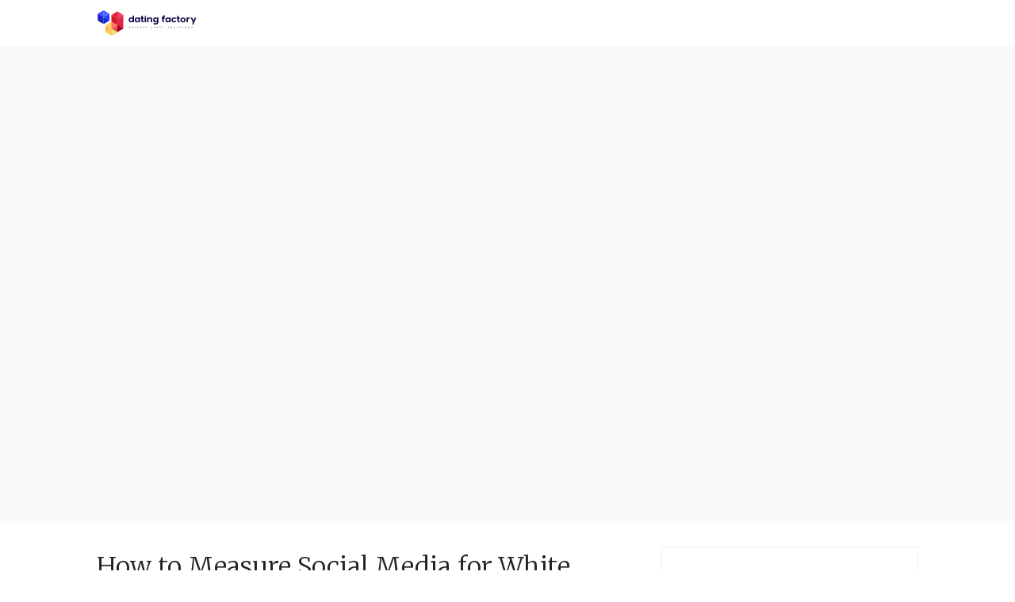

--- FILE ---
content_type: text/html; charset=UTF-8
request_url: https://datingfactory.com/news/how-to-measure-social-media-for-white-label-dating-sites/
body_size: 8931
content:
<!DOCTYPE html>
<html lang="en-US">
<head>
  <meta charset='UTF-8'>
  <meta name='viewport' content='width=device-width, initial-scale=1'>
  <link rel='profile' href='http://gmpg.org/xfn/11'>
  <link rel='pingback' href='https://datingfactory.com/news/xmlrpc.php'>

  <title>How to Measure Social Media for White Label Dating Sites &#8211; Dating Factory News</title>
<link rel='dns-prefetch' href='//fonts.googleapis.com' />
<link rel='dns-prefetch' href='//s.w.org' />
<link rel="alternate" type="application/rss+xml" title="Dating Factory News &raquo; Feed" href="https://datingfactory.com/news/feed/" />
<link rel="alternate" type="application/rss+xml" title="Dating Factory News &raquo; Comments Feed" href="https://datingfactory.com/news/comments/feed/" />
		<script type="text/javascript">
			window._wpemojiSettings = {"baseUrl":"https:\/\/s.w.org\/images\/core\/emoji\/12.0.0-1\/72x72\/","ext":".png","svgUrl":"https:\/\/s.w.org\/images\/core\/emoji\/12.0.0-1\/svg\/","svgExt":".svg","source":{"concatemoji":"https:\/\/datingfactory.com\/news\/wp-includes\/js\/wp-emoji-release.min.js?ver=5.3.17"}};
			!function(e,a,t){var n,r,o,i=a.createElement("canvas"),p=i.getContext&&i.getContext("2d");function s(e,t){var a=String.fromCharCode;p.clearRect(0,0,i.width,i.height),p.fillText(a.apply(this,e),0,0);e=i.toDataURL();return p.clearRect(0,0,i.width,i.height),p.fillText(a.apply(this,t),0,0),e===i.toDataURL()}function c(e){var t=a.createElement("script");t.src=e,t.defer=t.type="text/javascript",a.getElementsByTagName("head")[0].appendChild(t)}for(o=Array("flag","emoji"),t.supports={everything:!0,everythingExceptFlag:!0},r=0;r<o.length;r++)t.supports[o[r]]=function(e){if(!p||!p.fillText)return!1;switch(p.textBaseline="top",p.font="600 32px Arial",e){case"flag":return s([127987,65039,8205,9895,65039],[127987,65039,8203,9895,65039])?!1:!s([55356,56826,55356,56819],[55356,56826,8203,55356,56819])&&!s([55356,57332,56128,56423,56128,56418,56128,56421,56128,56430,56128,56423,56128,56447],[55356,57332,8203,56128,56423,8203,56128,56418,8203,56128,56421,8203,56128,56430,8203,56128,56423,8203,56128,56447]);case"emoji":return!s([55357,56424,55356,57342,8205,55358,56605,8205,55357,56424,55356,57340],[55357,56424,55356,57342,8203,55358,56605,8203,55357,56424,55356,57340])}return!1}(o[r]),t.supports.everything=t.supports.everything&&t.supports[o[r]],"flag"!==o[r]&&(t.supports.everythingExceptFlag=t.supports.everythingExceptFlag&&t.supports[o[r]]);t.supports.everythingExceptFlag=t.supports.everythingExceptFlag&&!t.supports.flag,t.DOMReady=!1,t.readyCallback=function(){t.DOMReady=!0},t.supports.everything||(n=function(){t.readyCallback()},a.addEventListener?(a.addEventListener("DOMContentLoaded",n,!1),e.addEventListener("load",n,!1)):(e.attachEvent("onload",n),a.attachEvent("onreadystatechange",function(){"complete"===a.readyState&&t.readyCallback()})),(n=t.source||{}).concatemoji?c(n.concatemoji):n.wpemoji&&n.twemoji&&(c(n.twemoji),c(n.wpemoji)))}(window,document,window._wpemojiSettings);
		</script>
		<style type="text/css">
img.wp-smiley,
img.emoji {
	display: inline !important;
	border: none !important;
	box-shadow: none !important;
	height: 1em !important;
	width: 1em !important;
	margin: 0 .07em !important;
	vertical-align: -0.1em !important;
	background: none !important;
	padding: 0 !important;
}
</style>
	<link rel='stylesheet' id='wp-block-library-css'  href='https://datingfactory.com/news/wp-includes/css/dist/block-library/style.min.css?ver=5.3.17' type='text/css' media='all' />
<link rel='stylesheet' id='aspire-fonts-css'  href='//fonts.googleapis.com/css?family=Merriweather%3A400%2C300&#038;ver=1.0.0' type='text/css' media='all' />
<link rel='stylesheet' id='real-style-css'  href='https://datingfactory.com/news/wp-content/themes/aspire/style.css?ver=5.3.17' type='text/css' media='all' />
<script type='text/javascript' src='https://datingfactory.com/news/wp-content/themes/aspire/js/scripts/evil-icons.min.js?ver=20120206'></script>
<link rel='https://api.w.org/' href='https://datingfactory.com/news/wp-json/' />
<link rel="EditURI" type="application/rsd+xml" title="RSD" href="https://datingfactory.com/news/xmlrpc.php?rsd" />
<link rel="wlwmanifest" type="application/wlwmanifest+xml" href="https://datingfactory.com/news/wp-includes/wlwmanifest.xml" /> 
<link rel='prev' title='How to Market Your White Label Dating Site on YouTube' href='https://datingfactory.com/news/how-to-market-your-white-label-dating-site-on-youtube/' />
<link rel='next' title='How to Use Social Media to Improve Your SEO' href='https://datingfactory.com/news/how-to-use-social-media-to-improve-your-seo/' />
<meta name="generator" content="WordPress 5.3.17" />
<link rel="canonical" href="https://datingfactory.com/news/how-to-measure-social-media-for-white-label-dating-sites/" />
<link rel='shortlink' href='https://datingfactory.com/news/?p=2485' />
<link rel="alternate" type="application/json+oembed" href="https://datingfactory.com/news/wp-json/oembed/1.0/embed?url=https%3A%2F%2Fdatingfactory.com%2Fnews%2Fhow-to-measure-social-media-for-white-label-dating-sites%2F" />
<link rel="alternate" type="text/xml+oembed" href="https://datingfactory.com/news/wp-json/oembed/1.0/embed?url=https%3A%2F%2Fdatingfactory.com%2Fnews%2Fhow-to-measure-social-media-for-white-label-dating-sites%2F&#038;format=xml" />
<style type="text/css">.recentcomments a{display:inline !important;padding:0 !important;margin:0 !important;}</style></head>

<body class="post-template-default single single-post postid-2485 single-format-standard">

  <a class='skip-link screen-reader-text' href='#content'>Skip to content</a>

  <div class='off-canvas-container'>

    
<header class='site-header'>

  <div class='row'>

    <div class='column small-8 large-3'>
      
      <a href='https://datingfactory.com/news/' title='Dating Factory News'><img class='site-header__logo site-header__logo--img' src='https://datingfactory.com/news/wp-content/uploads/2019/09/dating-factory-logo.svg' alt='Dating Factory News'></a>

          </div>

    <label class='off-canvas-toggle'><span class="genericon genericon-menu off-canvas-toggle__icon"></span></label>

    <div class='off-canvas-content'>

      <div class='column large-6'>
              </div>

      <div class='column large-3 right'>
        <h2 class='screen-reader-text'>Social Navigation</h2>
        <ul class='site-header__social-nav social-icons list-bare'>
          
                  </ul>
      </div>

    </div><!-- off-canvas-content -->

  </div><!-- row -->

</header>
    
    <div id='content' class='site-content'>

<div class='grey-bg CoverImage FlexEmbed FlexEmbed--2by1' style='background-image: url()'></div>

<div class='wrapper'>

  <div class='row'>
    <div class='medium-8 large-8 column'>
      
<article id='post-2485' class="post-2485 post type-post status-publish format-standard hentry category-marketing-blog tag-analytics tag-online-dating tag-social-media">

  <header class='post__header'>
    <h2 class='post__title'>How to Measure Social Media for White Label Dating Sites</h2>

    <div class='post__header__meta'>
      <time class='post__date' datetime='2016-07-04T11:29:49+00:00'>
        July 4, 2016      </time>

      
      <span class='post__cats'>
        <a href="https://datingfactory.com/news/category/marketing-blog/" rel="category tag">Marketing Blog</a>      </span>
          </div>
  </header>

  <div class='post-content clearfix'>
    <p><img class="managphototitle" title="Measuring Social Media For Online Dating" src="/wp-content/uploads/2016/07/df_socialmedia_measurement.jpg" alt="Measuring Social Media For Online Dating" width="103" height="103" align="left" border="0" />Most online businesses have accepted the fact that social media is a major factor when it comes to successful online marketing, but many don’t know how to get started.<br />
<span id="more-2485"></span><br />
More importantly, how we can ensure that our efforts on social media are tactical, and that we’re not just randomly marketing which is a far less effective way to go &#8211; especially for White Label Dating sites. To be successful with your social media, you need a strong digital strategy in place that includes your goals and objectives, in addition to specific and effective actionable items. Simply put, you need a social media measurement plan for your online dating business.</p>
<h2>What Is A Social Media Measurement Plan?</h2>
<p>Basically, a social media measurement plan contains timely information that translates your business objectives and goals into dimensions and metrics &#8211; KPIs (key performance indicators) that you can easily measure. It also plays a vital part of your digital marketing strategy. Together they identify how your digital channels ideally work together to achieve your targets.</p>
<h2>How to Identify Your Online Marketing Goals</h2>
<p>The first step in the social media measurement planning stage is to identify your goals. It’s important to recognize that your goals will more than likely differ on each social platform, like Facebook, Twitter, Google+, LinkedIn, Pinterest, etc. For example, if you’re endeavoring to reach a female target market and your company translates well into images and pictures, you’ll want to consider using Pinterest. If you’re thinking B2B then brand marketing an upcoming social event, consider LinkedIn. That said, LinkedIn has really broadened its range – it’s not just a place to make business acquaintances and find a job anymore. It’s a great social site for offering products and services as well and even dating businesses these days.</p>
<h2>How to Identify Your Objective Strategies</h2>
<p>Identify the strategies that will help you achieve objectives and identify the KPIs for all of your objectives (some will have several KPIs). For example, if your objective is increasing memberships, the key strategies to increase users could be sign ups and what landing pages are being visited by your prospects. You’ll still need to put a measurable end result in place in addition to a time frame to follow in order to achieve both your objectives and goals.</p>
<h2>Measuring Reach and Share of Conversation</h2>
<p>Social media makes it easy for you to share information regarding your brand online and also provides the opportunity to measure the effectiveness of related conversations. “Social reach” looks at the potential number of those that could actually see your posts/campaign. One of the most important things to keep in mind is that it’s not the real number, it only tells you how far your post could actually spread.</p>
<h2>Social Listening For Online Dating</h2>
<p>Sadly, listening is one of the most overlooked benefits of using of social media for your dating business – it’s actually one of its most important. If you’re haven’t been listening to your followers/potential members and current users, you’re missing the whole point of social media and frankly wasting your time.</p>
<h2>How to Measure Conversions And Sales</h2>
<p>Measuring social media is not just about the total number of visitors that see your content. It’s about the actions that they take. When it comes to social media it is a lot easier to get them into your system as a lead and then turn them into a member. Because of the relationship building nature of social media the odds are higher that you’ll sell them once they are already a devoted user of your dating site, reading your blogs or newsletters than just posting something on social media and expecting them to join. Measure the actions that your target audience is taking on all the channels, from your blog to Facebook, etc., and determine how each channel fares when it comes to visitors taking action via the conversion rates and sales.</p>
<h2>To Measure Overall Social Media ROI</h2>
<p>When you are aware of where your leads came from and what they decide to buy, you’ll be able to measure your social media ROI. If you discover a significant amount of your leads come from Facebook and that they frequently convert to sales over time it makes sense to invest your resources there. On the other hand, if you get a good number of leads from Twitter, but they usually don’t covert, it’s time to consider changing your marketing tactics there. If you invest any marketing money in social advertising you’ll be able to tell exactly how much business the ads earned you over time – a handy perk. Clearly, measuring your social media ROI is important because it helps ensure that you don’t waste your advertising buck.</p>
<h2>How Frequent Should I Use Social Media?</h2>
<p>This step isn’t always discussed when it comes to developing a social media measurement plan, but it should be. Why? Because potential members need to see your online content repeatedly, depending on your reference. That said, content that your target audience considers valuable is far less annoying than content with little or no value. Another thing you’ll need to know is that the number of posts you post a day is very different from the frequency of a single post. The number of posts, if it’s targeted and well written, will help you build your dating brands awareness, while the frequency of a presented message actually reinforces the message. Both targeted posts and messages are important.</p>
<h2>Experience and Knowledge Is Key</h2>
<p>Last but certainly not least, be sure that whoever you have handling your social media measurement plan has experience. Nothing can replace the value of having a trained analyst delving into the process. No analytics tool or strategies can replace experience and someone who continually keeps up with the latest social trends and best practices.<br />
Ultimately, the best approach may differ from brand to brand or person to person. What is important is that you measure your success and link your social media success to more substantial business goals and follow them.</p>
    
  </div>

  <div class='post__tags'>
    <a href="https://datingfactory.com/news/tag/analytics/" rel="tag">Analytics</a><a href="https://datingfactory.com/news/tag/online-dating/" rel="tag">online dating</a><a href="https://datingfactory.com/news/tag/social-media/" rel="tag">social media</a>  </div>

  <hr />

  
<div class='box box--author'>

  <figure class='author-image'>
    <div class='author-image__img' style='background-image: url(https://secure.gravatar.com/avatar/0ed9f433164175098e722fae692246ae?s=96&d=mm&r=g)'></div>
  </figure>

  <div class='box__body'>
    <h4 class='box__title'>
      <a href='https://datingfactory.com/news/author/admin/'>
        admin      </a>
    </h4>

    <p class='box__text'></p>

    
  </div><!-- box__body -->

</div>
<ul class='share-list'>
  <li>
    <a class='share-list__link' title='Share on Twitter' href='https://twitter.com/share?text=How+to+Measure+Social+Media+for+White+Label+Dating+Sites+-+&amp;url=https://datingfactory.com/news/how-to-measure-social-media-for-white-label-dating-sites/'
      onclick="window.open(this.href, 'twitter-share', 'width=550, height=235'); return false;">
      <span class='genericon genericon-twitter share-list__icon share-list__icon--twitter'></span>
    </a>
  </li>
  <li>
    <a class='share-list__link' title='Share on Facebook' href='https://www.facebook.com/sharer/sharer.php?u=https://datingfactory.com/news/how-to-measure-social-media-for-white-label-dating-sites/'
      onclick="window.open(this.href, 'facebook-share', 'width=580, height=296'); return false;">
      <span class='genericon genericon-facebook-alt share-list__icon share-list__icon--facebook'></span>
    </a>
  </li>
  <li>
    <a class='share-list__link' title='Share on Google Plus' href='https://plus.google.com/share?url=https://datingfactory.com/news/how-to-measure-social-media-for-white-label-dating-sites/'
      onclick="window.open(this.href, 'google-plus-share', 'width=490, height=530'); return false;">
      <span class='genericon genericon-googleplus share-list__icon share-list__icon--google'></span>
    </a>
  </li>
</ul>

	<nav class="navigation post-navigation" role="navigation" aria-label="Posts">
		<h2 class="screen-reader-text">Post navigation</h2>
		<div class="nav-links"><div class="nav-previous"><a href="https://datingfactory.com/news/how-to-market-your-white-label-dating-site-on-youtube/" rel="prev"><span class="meta-nav" aria-hidden="true"><span class="pagination__icon" data-icon="ei-chevron-left" data-size="s"></span><span class="pagination__text pagination__text--with-icon">Previous</span></span><span class="screen-reader-text">Previous post:</span><span class="post-title">How to Market Your White Label Dating Site on YouTube</span></a></div><div class="nav-next"><a href="https://datingfactory.com/news/how-to-use-social-media-to-improve-your-seo/" rel="next"><span class="meta-nav" aria-hidden="true"><span class="pagination__text pagination__text--with-icon">Next</span><span class="pagination__icon" data-icon="ei-chevron-right" data-size="s"></span></span> <span class="screen-reader-text">Next post:</span><span class="post-title">How to Use Social Media to Improve Your SEO</span></a></div></div>
	</nav>
</article>    </div>

    <div class='medium-4 large-4 column'>
      
<div class='sidebar'>
      <aside id="recent-posts-2" class="widget widget--sidebar recent-posts">    <h3 class="widget__title widget--sidebar__title">Recent Posts</h3>          <div class="post-card post-card--has-outline">
        <a title="Dating Factory Introduces The New &#038; Improved Adult Reload Niche" href="https://datingfactory.com/news/dating-factory-adult-dating-niche/">
          <div style="background-image: url(https://datingfactory.com/news/wp-content/uploads/2022/03/home-desktop-300x155.png)" class="grey-bg post-card__image post-card__image--has-outline CoverImage FlexEmbed FlexEmbed--4by3"></div>
        </a>
        <div class="post-card__info">
                    <h2 class="post-card__title">
            <a title="Dating Factory Introduces The New &#038; Improved Adult Reload Niche" href="https://datingfactory.com/news/dating-factory-adult-dating-niche/">Dating Factory Introduces The New &#038; Improved Adult Reload Niche</a>
          </h2>
        </div>
      </div>
          <div class="post-card post-card--has-outline">
        <a title="Facebook &#038; Instagram Ads for Your Mainstream Dating Factory Website" href="https://datingfactory.com/news/using-social-media-ads-in-mainstream-dating/">
          <div style="background-image: url(https://datingfactory.com/news/wp-content/uploads/2021/09/shutterstock_1883818741-300x157.jpg)" class="grey-bg post-card__image post-card__image--has-outline CoverImage FlexEmbed FlexEmbed--4by3"></div>
        </a>
        <div class="post-card__info">
                    <h2 class="post-card__title">
            <a title="Facebook &#038; Instagram Ads for Your Mainstream Dating Factory Website" href="https://datingfactory.com/news/using-social-media-ads-in-mainstream-dating/">Facebook &#038; Instagram Ads for Your Mainstream Dating Factory Website</a>
          </h2>
        </div>
      </div>
          <div class="post-card post-card--has-outline">
        <a title="Why a White Label Dating Site Can Get You More Profits Than Promoting 3rd Party Offers ﻿" href="https://datingfactory.com/news/how-to-make-more-money-with-a-white-label-dating-site/">
          <div style="background-image: url(https://datingfactory.com/news/wp-content/uploads/2021/04/shutterstock_1896812581-300x157.jpg)" class="grey-bg post-card__image post-card__image--has-outline CoverImage FlexEmbed FlexEmbed--4by3"></div>
        </a>
        <div class="post-card__info">
                    <h2 class="post-card__title">
            <a title="Why a White Label Dating Site Can Get You More Profits Than Promoting 3rd Party Offers ﻿" href="https://datingfactory.com/news/how-to-make-more-money-with-a-white-label-dating-site/">Why a White Label Dating Site Can Get You More Profits Than Promoting 3rd Party Offers ﻿</a>
          </h2>
        </div>
      </div>
          <div class="post-card post-card--has-outline">
        <a title="How to Create a Successful Dating Website Like Match.Com" href="https://datingfactory.com/news/how-to-create-a-dating-website-like-match-com/">
          <div style="background-image: url(https://datingfactory.com/news/wp-content/uploads/2021/03/shutterstock_1064975009-300x157.jpg)" class="grey-bg post-card__image post-card__image--has-outline CoverImage FlexEmbed FlexEmbed--4by3"></div>
        </a>
        <div class="post-card__info">
                    <h2 class="post-card__title">
            <a title="How to Create a Successful Dating Website Like Match.Com" href="https://datingfactory.com/news/how-to-create-a-dating-website-like-match-com/">How to Create a Successful Dating Website Like Match.Com</a>
          </h2>
        </div>
      </div>
          <div class="post-card post-card--has-outline">
        <a title="5 Reasons YouTube Is Guaranteed To Skyrocket Your Dating Website Audience" href="https://datingfactory.com/news/why-youtube-is-guaranteed-to-skyrocket-your-audience/">
          <div style="background-image: url(https://datingfactory.com/news/wp-content/uploads/2021/02/Dating-Factory-YouTube-200x300.png)" class="grey-bg post-card__image post-card__image--has-outline CoverImage FlexEmbed FlexEmbed--4by3"></div>
        </a>
        <div class="post-card__info">
                    <h2 class="post-card__title">
            <a title="5 Reasons YouTube Is Guaranteed To Skyrocket Your Dating Website Audience" href="https://datingfactory.com/news/why-youtube-is-guaranteed-to-skyrocket-your-audience/">5 Reasons YouTube Is Guaranteed To Skyrocket Your Dating Website Audience</a>
          </h2>
        </div>
      </div>
        </aside>    <aside id="recent-comments-2" class="widget widget--sidebar widget_recent_comments"><h3 class="widget__title widget--sidebar__title">Recent Comments</h3><ul id="recentcomments"><li class="recentcomments"><span class="comment-author-link"><a href='http://www.unleashdomain.com/adwords-get-parameters-how-to-determine-which-of-your/' rel='external nofollow ugc' class='url'>AdWords &amp; get parameters. How to determine which of your ... &raquo; UnleashDomain</a></span> on <a href="https://datingfactory.com/news/determine-which-of-your-keywords-bring-sales/#comment-450">Determine which of your keywords bring sales</a></li><li class="recentcomments"><span class="comment-author-link">Siva Ganesamoorthy</span> on <a href="https://datingfactory.com/news/determine-which-of-your-keywords-bring-sales/#comment-449">Determine which of your keywords bring sales</a></li><li class="recentcomments"><span class="comment-author-link">Nick Dovgopolyy</span> on <a href="https://datingfactory.com/news/determine-which-of-your-keywords-bring-sales/#comment-448">Determine which of your keywords bring sales</a></li><li class="recentcomments"><span class="comment-author-link">Steve Bolton</span> on <a href="https://datingfactory.com/news/determine-which-of-your-keywords-bring-sales/#comment-447">Determine which of your keywords bring sales</a></li><li class="recentcomments"><span class="comment-author-link">Steve Bolton</span> on <a href="https://datingfactory.com/news/determine-which-of-your-keywords-bring-sales/#comment-446">Determine which of your keywords bring sales</a></li></ul></aside><aside id="archives-2" class="widget widget--sidebar widget_archive"><h3 class="widget__title widget--sidebar__title">Archives</h3>		<ul>
				<li><a href='https://datingfactory.com/news/2022/03/'>March 2022</a></li>
	<li><a href='https://datingfactory.com/news/2022/01/'>January 2022</a></li>
	<li><a href='https://datingfactory.com/news/2021/04/'>April 2021</a></li>
	<li><a href='https://datingfactory.com/news/2021/03/'>March 2021</a></li>
	<li><a href='https://datingfactory.com/news/2021/02/'>February 2021</a></li>
	<li><a href='https://datingfactory.com/news/2021/01/'>January 2021</a></li>
	<li><a href='https://datingfactory.com/news/2020/12/'>December 2020</a></li>
	<li><a href='https://datingfactory.com/news/2018/06/'>June 2018</a></li>
	<li><a href='https://datingfactory.com/news/2018/05/'>May 2018</a></li>
	<li><a href='https://datingfactory.com/news/2018/04/'>April 2018</a></li>
	<li><a href='https://datingfactory.com/news/2018/03/'>March 2018</a></li>
	<li><a href='https://datingfactory.com/news/2018/02/'>February 2018</a></li>
	<li><a href='https://datingfactory.com/news/2018/01/'>January 2018</a></li>
	<li><a href='https://datingfactory.com/news/2017/12/'>December 2017</a></li>
	<li><a href='https://datingfactory.com/news/2017/11/'>November 2017</a></li>
	<li><a href='https://datingfactory.com/news/2017/10/'>October 2017</a></li>
	<li><a href='https://datingfactory.com/news/2017/09/'>September 2017</a></li>
	<li><a href='https://datingfactory.com/news/2017/08/'>August 2017</a></li>
	<li><a href='https://datingfactory.com/news/2017/07/'>July 2017</a></li>
	<li><a href='https://datingfactory.com/news/2017/06/'>June 2017</a></li>
	<li><a href='https://datingfactory.com/news/2017/05/'>May 2017</a></li>
	<li><a href='https://datingfactory.com/news/2017/04/'>April 2017</a></li>
	<li><a href='https://datingfactory.com/news/2017/03/'>March 2017</a></li>
	<li><a href='https://datingfactory.com/news/2016/12/'>December 2016</a></li>
	<li><a href='https://datingfactory.com/news/2016/10/'>October 2016</a></li>
	<li><a href='https://datingfactory.com/news/2016/09/'>September 2016</a></li>
	<li><a href='https://datingfactory.com/news/2016/07/'>July 2016</a></li>
	<li><a href='https://datingfactory.com/news/2016/06/'>June 2016</a></li>
	<li><a href='https://datingfactory.com/news/2016/05/'>May 2016</a></li>
	<li><a href='https://datingfactory.com/news/2016/04/'>April 2016</a></li>
	<li><a href='https://datingfactory.com/news/2016/03/'>March 2016</a></li>
	<li><a href='https://datingfactory.com/news/2016/02/'>February 2016</a></li>
	<li><a href='https://datingfactory.com/news/2016/01/'>January 2016</a></li>
	<li><a href='https://datingfactory.com/news/2015/12/'>December 2015</a></li>
	<li><a href='https://datingfactory.com/news/2015/11/'>November 2015</a></li>
	<li><a href='https://datingfactory.com/news/2015/10/'>October 2015</a></li>
	<li><a href='https://datingfactory.com/news/2015/09/'>September 2015</a></li>
	<li><a href='https://datingfactory.com/news/2015/08/'>August 2015</a></li>
	<li><a href='https://datingfactory.com/news/2015/07/'>July 2015</a></li>
	<li><a href='https://datingfactory.com/news/2015/06/'>June 2015</a></li>
	<li><a href='https://datingfactory.com/news/2015/05/'>May 2015</a></li>
	<li><a href='https://datingfactory.com/news/2015/04/'>April 2015</a></li>
	<li><a href='https://datingfactory.com/news/2015/03/'>March 2015</a></li>
	<li><a href='https://datingfactory.com/news/2015/02/'>February 2015</a></li>
	<li><a href='https://datingfactory.com/news/2015/01/'>January 2015</a></li>
	<li><a href='https://datingfactory.com/news/2014/10/'>October 2014</a></li>
	<li><a href='https://datingfactory.com/news/2014/09/'>September 2014</a></li>
	<li><a href='https://datingfactory.com/news/2014/08/'>August 2014</a></li>
	<li><a href='https://datingfactory.com/news/2014/07/'>July 2014</a></li>
	<li><a href='https://datingfactory.com/news/2014/06/'>June 2014</a></li>
	<li><a href='https://datingfactory.com/news/2014/05/'>May 2014</a></li>
	<li><a href='https://datingfactory.com/news/2014/04/'>April 2014</a></li>
	<li><a href='https://datingfactory.com/news/2014/03/'>March 2014</a></li>
	<li><a href='https://datingfactory.com/news/2014/02/'>February 2014</a></li>
	<li><a href='https://datingfactory.com/news/2014/01/'>January 2014</a></li>
	<li><a href='https://datingfactory.com/news/2013/12/'>December 2013</a></li>
	<li><a href='https://datingfactory.com/news/2013/11/'>November 2013</a></li>
	<li><a href='https://datingfactory.com/news/2013/10/'>October 2013</a></li>
	<li><a href='https://datingfactory.com/news/2013/09/'>September 2013</a></li>
	<li><a href='https://datingfactory.com/news/2013/06/'>June 2013</a></li>
	<li><a href='https://datingfactory.com/news/2013/05/'>May 2013</a></li>
	<li><a href='https://datingfactory.com/news/2013/04/'>April 2013</a></li>
	<li><a href='https://datingfactory.com/news/2013/03/'>March 2013</a></li>
	<li><a href='https://datingfactory.com/news/2013/02/'>February 2013</a></li>
	<li><a href='https://datingfactory.com/news/2013/01/'>January 2013</a></li>
	<li><a href='https://datingfactory.com/news/2012/12/'>December 2012</a></li>
	<li><a href='https://datingfactory.com/news/2012/11/'>November 2012</a></li>
	<li><a href='https://datingfactory.com/news/2012/10/'>October 2012</a></li>
	<li><a href='https://datingfactory.com/news/2012/09/'>September 2012</a></li>
	<li><a href='https://datingfactory.com/news/2012/08/'>August 2012</a></li>
	<li><a href='https://datingfactory.com/news/2012/07/'>July 2012</a></li>
	<li><a href='https://datingfactory.com/news/2012/06/'>June 2012</a></li>
	<li><a href='https://datingfactory.com/news/2012/05/'>May 2012</a></li>
	<li><a href='https://datingfactory.com/news/2012/04/'>April 2012</a></li>
	<li><a href='https://datingfactory.com/news/2012/03/'>March 2012</a></li>
	<li><a href='https://datingfactory.com/news/2012/02/'>February 2012</a></li>
	<li><a href='https://datingfactory.com/news/2012/01/'>January 2012</a></li>
	<li><a href='https://datingfactory.com/news/2011/12/'>December 2011</a></li>
	<li><a href='https://datingfactory.com/news/2011/11/'>November 2011</a></li>
	<li><a href='https://datingfactory.com/news/2011/10/'>October 2011</a></li>
	<li><a href='https://datingfactory.com/news/2011/09/'>September 2011</a></li>
	<li><a href='https://datingfactory.com/news/2011/08/'>August 2011</a></li>
	<li><a href='https://datingfactory.com/news/2011/07/'>July 2011</a></li>
	<li><a href='https://datingfactory.com/news/2011/06/'>June 2011</a></li>
	<li><a href='https://datingfactory.com/news/2011/05/'>May 2011</a></li>
	<li><a href='https://datingfactory.com/news/2011/04/'>April 2011</a></li>
	<li><a href='https://datingfactory.com/news/2011/03/'>March 2011</a></li>
	<li><a href='https://datingfactory.com/news/2011/02/'>February 2011</a></li>
	<li><a href='https://datingfactory.com/news/2011/01/'>January 2011</a></li>
	<li><a href='https://datingfactory.com/news/2010/12/'>December 2010</a></li>
	<li><a href='https://datingfactory.com/news/2010/11/'>November 2010</a></li>
	<li><a href='https://datingfactory.com/news/2010/10/'>October 2010</a></li>
	<li><a href='https://datingfactory.com/news/2010/09/'>September 2010</a></li>
	<li><a href='https://datingfactory.com/news/2010/08/'>August 2010</a></li>
	<li><a href='https://datingfactory.com/news/2010/07/'>July 2010</a></li>
	<li><a href='https://datingfactory.com/news/2010/06/'>June 2010</a></li>
	<li><a href='https://datingfactory.com/news/2010/05/'>May 2010</a></li>
	<li><a href='https://datingfactory.com/news/2010/04/'>April 2010</a></li>
	<li><a href='https://datingfactory.com/news/2010/03/'>March 2010</a></li>
	<li><a href='https://datingfactory.com/news/2010/02/'>February 2010</a></li>
	<li><a href='https://datingfactory.com/news/2010/01/'>January 2010</a></li>
	<li><a href='https://datingfactory.com/news/2009/12/'>December 2009</a></li>
	<li><a href='https://datingfactory.com/news/2009/11/'>November 2009</a></li>
	<li><a href='https://datingfactory.com/news/2009/10/'>October 2009</a></li>
	<li><a href='https://datingfactory.com/news/2009/09/'>September 2009</a></li>
		</ul>
			</aside><aside id="categories-2" class="widget widget--sidebar widget_categories"><h3 class="widget__title widget--sidebar__title">Categories</h3>		<ul>
				<li class="cat-item cat-item-4"><a href="https://datingfactory.com/news/category/account-letters/">Account letters</a>
</li>
	<li class="cat-item cat-item-10"><a href="https://datingfactory.com/news/category/management-insider/">Company insider</a>
</li>
	<li class="cat-item cat-item-2"><a href="https://datingfactory.com/news/category/express-updates/">Express Updates</a>
</li>
	<li class="cat-item cat-item-7"><a href="https://datingfactory.com/news/category/marketing-blog/">Marketing Blog</a>
</li>
	<li class="cat-item cat-item-3"><a href="https://datingfactory.com/news/category/news-letters/">News letters</a>
</li>
	<li class="cat-item cat-item-15"><a href="https://datingfactory.com/news/category/blog/">Partner updates</a>
</li>
	<li class="cat-item cat-item-18"><a href="https://datingfactory.com/news/category/press-releases/">Press releases</a>
</li>
	<li class="cat-item cat-item-1"><a href="https://datingfactory.com/news/category/uncategorized/">Uncategorized</a>
</li>
		</ul>
			</aside><aside id="meta-2" class="widget widget--sidebar widget_meta"><h3 class="widget__title widget--sidebar__title">Meta</h3>			<ul>
						<li><a href="https://datingfactory.com/news/wp-login.php">Log in</a></li>
			<li><a href="https://datingfactory.com/news/feed/">Entries feed</a></li>
			<li><a href="https://datingfactory.com/news/comments/feed/">Comments feed</a></li>
			<li><a href="https://wordpress.org/">WordPress.org</a></li>			</ul>
			</aside></div>    </div>
  </div>

  <div class='row'>
    <div class="related-posts post-list"><div class="column large-12"><h5 class="separator"><span class="separator__title">Related Posts</span></h5></div>            
<article class="post-card-wrap column medium-6 large-4 post-2962 post type-post status-publish format-standard has-post-thumbnail hentry category-uncategorized tag-adult-reload tag-dating-factory tag-online-dating tag-white-label-dating">
  <div class='post-card post-card--featured'>

    <a href='https://datingfactory.com/news/dating-factory-adult-dating-niche/' class='block' title='Dating Factory Introduces The New &#038; Improved Adult Reload Niche'>
      <div class='grey-bg post-card__image CoverImage FlexEmbed FlexEmbed--16by9' style='background-image: url(https://datingfactory.com/news/wp-content/uploads/2022/03/home-desktop-1024x528.png)'>
        <span title='Featured Post'>
          <span class='post-card--featured__icon' data-icon='ei-star' data-size='s'></span>
        </span>
      </div>
    </a>

    <div class='post-card__info'>
      <div class='post-card__meta'>
                  <span class='post-card__meta__author-name'>
            <a href='https://datingfactory.com/news/author/admin/' title='admin'>admin - </a>
          </span>
                <time class='post-card__meta__date' datetime='2022-03-08T14:38:49+00:00'>March 8, 2022</time>
      </div>

      <h2 class='post-card__title'>
        <a title='Dating Factory Introduces The New &#038; Improved Adult Reload Niche' href='https://datingfactory.com/news/dating-factory-adult-dating-niche/'>Dating Factory Introduces The New &#038; Improved Adult Reload Niche</a>
      </h2>
    </div>

  </div>
</article>                      
<article class="post-card-wrap column medium-6 large-4 post-2512 post type-post status-publish format-standard hentry category-marketing-blog tag-online-dating tag-private-label-dating tag-white-label">
  <div class='post-card post-card--featured'>

    <a href='https://datingfactory.com/news/grow-online-dating-business-white-label/' class='block' title='How to Grow Your Online Dating Business using White Label Solution'>
      <div class='grey-bg post-card__image CoverImage FlexEmbed FlexEmbed--16by9' style='background-image: url()'>
        <span title='Featured Post'>
          <span class='post-card--featured__icon' data-icon='ei-star' data-size='s'></span>
        </span>
      </div>
    </a>

    <div class='post-card__info'>
      <div class='post-card__meta'>
                  <span class='post-card__meta__author-name'>
            <a href='https://datingfactory.com/news/author/admin/' title='admin'>admin - </a>
          </span>
                <time class='post-card__meta__date' datetime='2016-12-22T19:51:12+00:00'>December 22, 2016</time>
      </div>

      <h2 class='post-card__title'>
        <a title='How to Grow Your Online Dating Business using White Label Solution' href='https://datingfactory.com/news/grow-online-dating-business-white-label/'>How to Grow Your Online Dating Business using White Label Solution</a>
      </h2>
    </div>

  </div>
</article>                      
<article class="post-card-wrap column medium-6 large-4 post-2505 post type-post status-publish format-standard hentry category-marketing-blog tag-online-dating tag-social-media tag-twitter">
  <div class='post-card post-card--featured'>

    <a href='https://datingfactory.com/news/are-you-making-common-mistakes-with-your-social-media/' class='block' title='Are You Making Common Mistakes With Your Social Media'>
      <div class='grey-bg post-card__image CoverImage FlexEmbed FlexEmbed--16by9' style='background-image: url()'>
        <span title='Featured Post'>
          <span class='post-card--featured__icon' data-icon='ei-star' data-size='s'></span>
        </span>
      </div>
    </a>

    <div class='post-card__info'>
      <div class='post-card__meta'>
                  <span class='post-card__meta__author-name'>
            <a href='https://datingfactory.com/news/author/admin/' title='admin'>admin - </a>
          </span>
                <time class='post-card__meta__date' datetime='2016-10-03T10:02:54+00:00'>October 3, 2016</time>
      </div>

      <h2 class='post-card__title'>
        <a title='Are You Making Common Mistakes With Your Social Media' href='https://datingfactory.com/news/are-you-making-common-mistakes-with-your-social-media/'>Are You Making Common Mistakes With Your Social Media</a>
      </h2>
    </div>

  </div>
</article>          </div>  </div>

</div>


  </div><!-- #content -->

  <footer class='site-footer'>
    <div class='row'>

      <div class='large-12 column'>
        
              <div class='site-footer__top'>
                <div class='row'>
                  <div class='site-footer__section column medium-3 large-12'>
                    <aside id="text-2" class="widget widget--footer widget_text">			<div class="textwidget"><p><script async src="https://www.googletagmanager.com/gtag/js?id=UA-133198904-14"></script><br />
<script>
window.dataLayer = window.dataLayer || [];
function gtag(){dataLayer.push(arguments);}
gtag('js', new Date());
gtag('config', 'UA-133198904-14');
</script></p>
</div>
		</aside>                  </div>
                </div>
              </div>
                </div>

      <div class='column large-12'>
        <div class='site-footer__bottom'>
          <div class='row'>

            <div class='column large-12'>
              <div class='font-tiny'>
                
                Copyright 2024 <a href="https://datingfactory.com">Dating Factory</a>. All Rights Reserved.              </div>
            </div>

          </div>
        </div>
      </div>

    </div>
  </footer>

</div>
<!-- End off-canvas-container -->

<script type='text/javascript' src='https://datingfactory.com/news/wp-content/themes/aspire/js/app.min.js?ver=20120206'></script>
<script type='text/javascript' src='https://datingfactory.com/news/wp-includes/js/wp-embed.min.js?ver=5.3.17'></script>

</body>
</html>